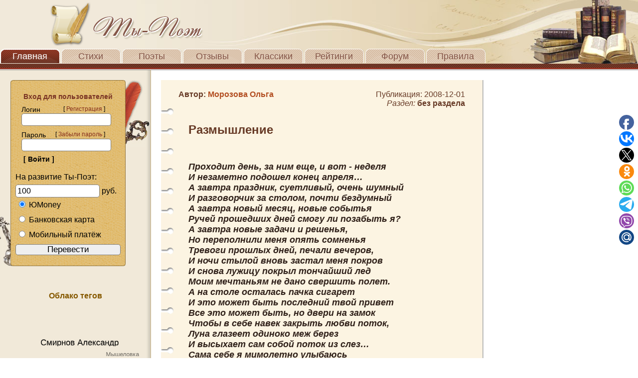

--- FILE ---
content_type: text/html; charset=cp1251
request_url: https://ti-poet.ru/stih.php?b=264
body_size: 7895
content:
<!DOCTYPE HTML PUBLIC "-//W3C//DTD HTML 4.01 Transitional//EN">
<html>
  <head>
  
	<meta http-equiv="content-type" content="text/html; charset=windows-1251" />
	<title>Ты-Поэт: Стихотворение - Размышление | Поэт: Морозова Ольга Стихи без раздела Ты-Поэт. Стихи начинающих поэтов</title>
	<meta name="description" content="Размышление,Стих.может быть последний твой привет Все это может быть, но двери на замок Чтобы в себе навек закрыть любви поток, Луна глазеет одиноко меж берез И высыхает сам собой поток из слез… Сама себе я мимолетно улыбаюсь И вновь в " />
	<meta name="keywords" content="Размышление,стихи,может, завтра, быть, новые, новый, вновь, себе, дней, поток, меня, день, замок, Чтобы, закрыть, навек, двери, твой, осталась, столе, полет" />
	<link rel="stylesheet" href="//ti-poet.ru/style.css" type="text/css" />
	<link rel="shortcut icon" href="//ti-poet.ru/images/logo.ico" type="image/x-icon" />
	<link rel="apple-touch-icon" href="//ti-poet.ru/images/touch-icon-iphone.png" />
	<link rel="apple-touch-icon" sizes="76x76" href="//ti-poet.ru/images/touch-icon-ipad.png" />
	<link rel="apple-touch-icon" sizes="120x120" href="//ti-poet.ru/images/touch-icon-iphone-retina.png" />
	<link rel="apple-touch-icon" sizes="152x152" href="//ti-poet.ru/images/touch-icon-ipad-retina.png" />
	
<script src="//ti-poet.ru/js/jquery.min.1.7.1.js"></script>

<!--<div class="SocialButtonsinit" style="SocialButtons"></div>
<script type="text/javascript" src="//ti-poet.ru/SocialButtons/SocialButtons.js"></script>-->

<script type="text/javascript">
$(document).ready(function(){
$(window).scroll(function(){
if ($(this).scrollTop() > 100) {
$('.scrollup').fadeIn();
} else {
$('.scrollup').fadeOut();
}
});
$('.scrollup').click(function(){
$("html, body").animate({ scrollTop: 0 }, 600);
return false;
});
});
</script>
</head>
  
<body id="page1">
  
<!--noindex-->
<!-- Yandex.Metrika counter-->
<script type="text/javascript">
    (function (d, w, c) {
        (w[c] = w[c] || []).push(function() {
            try {
                w.yaCounter32980109 = new Ya.Metrika({
                    id:32980109,
                    clickmap:true,
                    trackLinks:true,
                    accurateTrackBounce:true,
                    webvisor:true
                });
            } catch(e) { }
        });

        var n = d.getElementsByTagName("script")[0],
            s = d.createElement("script"),
            f = function () { n.parentNode.insertBefore(s, n); };
        s.type = "text/javascript";
        s.async = true;
        s.src = "//mc.yandex.ru/metrika/watch.js";

        if (w.opera == "[object Opera]") {
            d.addEventListener("DOMContentLoaded", f, false);
        } else { f(); }
    })(document, window, "yandex_metrika_callbacks");
</script>
<noscript><div><img src="//mc.yandex.ru/watch/32980109" style="position:absolute; left:-9999px;" alt="" /></div></noscript>
<!-- /Yandex.Metrika counter-->

<!-- LiveInternet начальная часть счетчика-->
<script type="text/javascript">
new Image().src = "//counter.yadro.ru/hit?r"+
escape(document.referrer)+((typeof(screen)=="undefined")?"":
";s"+screen.width+"*"+screen.height+"*"+(screen.colorDepth?
screen.colorDepth:screen.pixelDepth))+";u"+escape(document.URL)+
";"+Math.random();//</script>
<!--/LiveInternet-->
<!--/noindex-->

  <div id="header_bg">
  <div id="logo"></div>
  <div id="mainmenu">
  <a href="//ti-poet.ru" id="active_item" >Главная</a>
  <a href="//ti-poet.ru/proizvedenia.php" >Стихи</a>
  <a href="//ti-poet.ru/avtori.php" >Поэты</a>
  <a href="//ti-poet.ru/otzivi.php" >Отзывы</a>
  <a href="//ti-poet.ru/klasiki.php" >Классики</a>
  <a href="//ti-poet.ru/reyting.php" >Рейтинги</a>
  <a href="//ti-poet.ru/forum/index.php" >Форум</a>
  <a href="//ti-poet.ru/pravila.php" >Правила</a>
  </div>
  </div>
  <div id="menu_underline"></div>

<script type="text/javascript" src="/js/smail.js"></script>
 <table id="content">
  <tr><td id="leftside">
  <table>
  <tr><td id="regleft" rowspan="3">&nbsp;</td>
  <td><img src="images/regblock_top.png"></td>
  <td id="regright" rowspan="3">&nbsp;</td></tr>
  <tr><td id="reg"><div class="inner_padding">
  
	<form action="//ti-poet.ru/authorize.php" method="post" name="avt">
<br>
<div class="ttl2">&nbsp;&nbsp;&nbsp;&nbsp;Вход для пользователей</div>
<div class="txtblock"><div class="lefttxt">&nbsp;&nbsp;&nbsp;Логин</div>&nbsp;[ <a href="//ti-poet.ru/registrasia.php">Регистрация</a> ]</div><div class="clear"></div>
&nbsp;&nbsp;&nbsp;<input style="
					font-size:20px;
                    -moz-border-radius:5px 5px 5px 5px;
                    -webkit-border-radius:5px 5px 5px 5px;
                    -khtml-border-radius:5px 5px 5px 5px;
                    border-radius:5px 5px 5px 5px;" type="text" name="nik_vhod">
<div class="txtblock"><div class="lefttxt">&nbsp;&nbsp;&nbsp;Пароль</div>&nbsp;&nbsp;[ <a class="a" href="//ti-poet.ru/napominanie.php">Забыли пароль</a> ]</div><div class="clear"></div>
&nbsp;&nbsp;&nbsp;<input style="
					font-size:20px;
                    -moz-border-radius:5px 5px 5px 5px;
                    -webkit-border-radius:5px 5px 5px 5px;
                    -khtml-border-radius:5px 5px 5px 5px;
                    border-radius:5px 5px 5px 5px;" type="password" name="pasword_vhod">
<div>&nbsp;&nbsp;&nbsp;<input type="submit" value="[ Войти ]" class="button" name="submit"></div>            
</form>
На развитие Ты-Поэт:
<!--noindex--><form method="POST" action="//yoomoney.ru/quickpay/confirm.xml" target="_blank">
    <input type="hidden" name="receiver" value="410013637061157">
	<input type="hidden" name="quickpay-form" value="shop">
	<input type="hidden" name="successURL" value="//ti-poet.ru">
	<input type="hidden" name="targets" value="РќР° СЂР°Р·РІРёС‚РёРµ РўС‹-РџРѕСЌС‚">
	<input style="margin-top:6px;width:80%;padding:3px;font-size:16px;border-radius:5px 5px 5px 5px;"
    type="number" min="10" max="15000" name="sum" value="100" data-type="number" title="Сумма перевода" required> руб.
    <label style="float:left;margin-top:6px;margin-bottom:6px;margin-left:6px;margin-right:6px;" title="Яндекс Деньги"><input style="width:15px;margin-right:6px;" type="radio" name="paymentType" value="PC" checked>ЮMoney</label><br>
    <label style="float:left;margin-top:6px;margin-bottom:6px;margin-left:6px;margin-right:6px;" title="Перевод с банковской карты"><input style="width:15px;margin-right:6px;" type="radio" name="paymentType" value="AC">Банковская карта</label><br>
	<label style="float:left;margin-top:6px;margin-bottom:10px;margin-left:6px;margin-right:6px;" title="Билайн, МТС и Tele2"><input style="width:15px;margin-right:6px;" type="radio" name="paymentType" value="MC">Мобильный платёж</label>
    <input style="width:100%;margin-bottom:15px;font-size:17px;border-radius:5px 5px 5px 5px;" type="submit" value="Перевести">
</form><!--/noindex-->    
  </td></tr>
  <tr><td><img src="images/regblock_bot.png"></td></tr>
  </table>
  
 <div align="center"><br>
  </div>
  
  <script src="//ti-poet.ru/js/jquery.tagcanvas.min.js" type="text/javascript"></script>

<br><h3><p align=center><b>Облако тегов</b></p></h3>


<script type="text/javascript">
$(document).ready(function() { 
$('#myCanvas').tagcanvas({ 
textColour : 'Black', // Цвет текста 
outlineColour : 'Grey', // Цвет рамки
textHeight: 12, // Размер шрифта
shuffleTags : 1, // Случайный орядок
outlineThickness : 1, // Обводка у ссылок (Да, Нет)
shape : 'vcylinder', //Вертикальный цилиндр
maxSpeed : 0.03, // Максимальная скорость
wheelZoom : 0, // Зум мышью
depth : 0.99 // Глубина. От 0 до 1 
}) 
});
</script>

<canvas width="270" height="400" id="myCanvas" style="margin-top: -8px; margin-left: 10px;">
<ul>
<li><a href="//ti-poet.ru/klasik.php?a=37" target="_blank">стихи тютчева</a></li><li><a href="//ti-poet.ru/proizvedenia.php" target="_blank">стихи современных поэтов</a></li><li><a href="//ti-poet.ru/proizvedenia_poisk.php?c=красивая женщина красивой женщине" target="_blank">день красивых женщин стихи</a></li><li><a href="//ti-poet.ru/proizvedenia_poisk.php?c=новый новым год годом" target="_blank">стих к новому году</a></li><li><a href="//ti-poet.ru/proizvedenia_poisk.php?c=красивая женщина красивой женщине" target="_blank">стихи женщине красивые</a></li><li><a href="//ti-poet.ru/kabinet.php?a=345778" target="_blank">Серков Илья</a></li><li><a href="//ti-poet.ru/kabinet.php?a=345104" target="_blank">Фетисов Артем</a></li><li><a href="//ti-poet.ru/kabinet.php?a=4305" target="_blank">Сухонин Александр</a></li><li><a href="//ti-poet.ru/kabinet.php?a=21519" target="_blank">Ставрова Алёна</a></li><li><a href="//ti-poet.ru/kabinet.php?a=11257" target="_blank">Смирнов Александр</a></li><li><a href="//ti-poet.ru/stih.php?b=315613" target="_blank">Памяти умершей</a></li><li><a href="//ti-poet.ru/stih.php?b=101289" target="_blank">...</a></li><li><a href="//ti-poet.ru/stih.php?b=397693" target="_blank">Я распрощавшись в ночь густую...</a></li><li><a href="//ti-poet.ru/stih.php?b=17676" target="_blank">Мышеловка</a></li><li><a href="//ti-poet.ru/stih.php?b=231030" target="_blank">Кружился снег - пушист, как мех</a></li></ul>
</canvas>   
  
  </td><td id="rightside">
  <div style="margin:0px 20px 20px 20px;">

	<div align="center">
		</div>
  
   <div  class="baner_right">
      </div>
  
  <div>
 
    
<table id="block_note" cellspacing="1">
<tr><td class="topleft">
</td><td class="author">

<div>
<br><h2>Автор: <a href="//ti-poet.ru/kabinet.php?a=63"><b>Морозова Ольга</b></a></h2><br> </div></td>
		<td class="date100"><div><br>Публикация: 2008-12-01 <br><em>Раздел: <strong><a href='//ti-poet.ru/razdeli/stihi-bez-razdela'>без раздела</a></strong></em>
</div></td>
		<td class="rightbg"></td>
		</tr>
		<tr>
		<td rowspan="3" class="leftbg"></td>
		<td colspan="2" class="text-ttl"><div style="margin-top:30px;margin-bottom:10px;margin-left:30px;"><h1>Размышление</h1></div></td><td rowspan="3" class="rightbg"></td></tr>
				<tr>
				<td colspan="3"><div style="margin-top:20px; margin-left:7px;"></div></td><td rowspan="2" class="rightbg"></td></tr>
		<tr>
		<td colspan="3" class="maintxt"><div style="margin-top:20px; margin-bottom:30px; margin-left:30px; margin-right:20px;">Проходит день, за ним еще, и вот - неделя <br>И незаметно подошел конец апреля… <br>А завтра праздник, суетливый, очень шумный <br>И разговорчик за столом, почти бездумный <br>А завтра новый месяц, новые событья <br>Ручей прошедших дней смогу ли позабыть я? <br>А завтра новые задачи и решенья, <br>Но переполнили меня опять сомненья <br>Тревоги прошлых дней, печали вечеров, <br>И ночи стылой вновь застал меня покров <br>И снова лужицу покрыл тончайший лед <br>Моим мечтаньям не дано свершить полет. <br>А на столе осталась пачка сигарет <br>И это может быть последний твой привет <br>Все это может быть, но двери на замок <br>Чтобы в себе навек закрыть любви поток, <br>Луна глазеет одиноко меж берез <br>И высыхает сам собой поток из слез… <br>Сама себе я мимолетно улыбаюсь <br>И вновь в раздумья, как обычно погружаюсь <br>А может быть, еще немножечко вздремну, <br>И в новый день, я обречено побреду<br>            
</div><td rowspan="2" class="rightbg">
</td>
</tr>

<tr>	
<td class="leftbg" rowspan="2">    		
</td>   		
<td colspan="2" class="recomend">  		
<div> 
          
</div>
</td>
<td class="rightbg" rowspan="2"></td>
</tr>
<tr>	 
<td colspan="2" >
</td>			
</tr>
<tr>	
<td class="bottomleft"></td>                
<td colspan="2" class="stih_end"></td>
<td class="bottomright"></td>
		
</tr>
</table>   
<br>
<table style="width:600px;"><tr><td align="center"><span style="color:#783C2D">Понравилось? Поделитесь с друзьями!</span><!--Поделиться с друзьями. Кнопки Yandex-->
<!--noindex-->
<script type="text/javascript" src="//yastatic.net/es5-shims/0.0.2/es5-shims.min.js" async="async" charset="utf-8" rel="nofollow"></script>
<script type="text/javascript" src="//yastatic.net/share2/share.js" async="async" charset="utf-8" rel="nofollow"></script>
<div class="ya-share2" data-services="vkontakte,facebook,odnoklassniki,moimir,gplus,twitter,blogger,evernote,linkedin,lj,pocket,tumblr,viber,whatsapp" data-size="m"></div>
<!--/noindex--></td><td align="right"><br><p><font color="#783C2D"><a style="text-decoration: none;" title="Перейти к списку голосов пользователей" href="//ti-poet.ru/stih_golosa.php?b=264"> </a></p></td></tr></table><br><p><font color="#783C2D"> <strong>Количество просмотров пользователями: &nbsp;&nbsp;<a title="Перейти к списку" href="//ti-poet.ru/smotreli.php?b=264"><font size="18">20</font></a></strong></font></p><br><p><font color="#783C2D"><strong>Общее количество просмотров:&nbsp;&nbsp;1298</strong></font></p><br>        <br><p class='post_comment'><strong>Другие стихи автора:</strong></p><br>
        			<a href="//ti-poet.ru/stih.php?b=265">Девичьи плесы</a><br>
            			<a href="//ti-poet.ru/stih.php?b=266">От жары желтеют березы...</a><br>
            			<a href="//ti-poet.ru/stih.php?b=325">Оборвалось...</a><br>
            			<a href="//ti-poet.ru/stih.php?b=326">***</a><br>
            			<a href="//ti-poet.ru/stih.php?b=327">Размышление о человеке</a><br>
            <form name="new_otziv" method="post" action="//ti-poet.ru/stih_otziv.php"><p class='post_comment'><strong><br>Отзывы к стихотворению:&nbsp;&nbsp;2</strong></p><div class="post_div"><p class="post_comment_add">Отзыв добавил(а):<strong> <a href="//ti-poet.ru/kabinet.php?a=41">Сизый&nbsp; Граф</a></strong><br>Дата: <strong class="data">2008-12-07 03:37:22</strong></p><div style="margin-left:-22px"><div style="margin-left:22px;"><strong><font color="#c02060">Как время летит незаметно!</font></strong></div></div></div><div class="post_div"><p class="post_comment_add">Отзыв добавил(а):<strong> <a href="//ti-poet.ru/kabinet.php?a=1691">Бобров&nbsp; Сергей</a></strong><br>Дата: <strong class="data">2010-04-06 17:29:25</strong></p><div style="margin-left:-22px"><div style="margin-left:22px;"><strong><font color="#c02060">Неплохо. но рифма Вздремну-Побреду смотрится не очень..</font></strong></div></div></div><p class='post_comment'><strong><br><br>Добавить отзыв:</strong></p>
<p class='blacksmall'>(если необходим комментарий к отзыву - поставьте галочку перед ним)<br><br></p>
Вы ввели: <span id='count'>0</span><br>
<label>
<textarea name="otziv_text" id="otziv_text" class="inputField" maxlength="3000" title="не менее 30 символов" placeholder="от 30 до 3000 знаков" onkeypress="counter(this);" onkeyup="counter(this);" onchange="counter(this);"></textarea>
<style type="text/css">
textarea {padding:10px;border:1px;width:600px;height:100px;resize:none;}
</style>
</label>
<br><p class='blacksmall'>отзыв автора стихотворения не лимитируется по нижней границе<br><br></p>
		
<div>
<a href="javascript:%20x()" onclick="DoSmilie(' :-) ','otziv_text');"><img src="//ti-poet.ru/images/smail/ab.gif" alt="улыбается"></a>&nbsp;&nbsp;
<a href="javascript:%20x()" onclick="DoSmilie(' :-D ','otziv_text');"><img src="//ti-poet.ru/images/smail/172.gif" alt="радостно смеющийся"></a>&nbsp;&nbsp;
<a href="javascript:%20x()" onclick="DoSmilie(' :-( ','otziv_text');"><img src="//ti-poet.ru/images/smail/171.gif" alt="грустный"></a>&nbsp;&nbsp;
<a href="javascript:%20x()" onclick="DoSmilie(' ;-) ','otziv_text');"><img src="//ti-poet.ru/images/smail/262.gif" alt="подмигивающий"></a>&nbsp;&nbsp;
<a href="javascript:%20x()" onclick="DoSmilie(' >:-[ ','otziv_text');"><img src="//ti-poet.ru/images/smail/240.gif" alt="сердитый"></a>&nbsp;&nbsp;
<a href="javascript:%20x()" onclick="DoSmilie(' %-0 ','otziv_text');"><img src="//ti-poet.ru/images/smail/256.gif" alt="сбитый с толку"></a>&nbsp;&nbsp;
<a href="javascript:%20x()" onclick="DoSmilie(' :\'( ','otziv_text');"><img src="//ti-poet.ru/images/smail/41.gif" alt="плачущий"></a>&nbsp;&nbsp;
<a href="javascript:%20x()" onclick="DoSmilie(' :-* ','otziv_text');"><img src="//ti-poet.ru/images/smail/5.gif" alt="поцелуй"></a>&nbsp;&nbsp;
<a href="javascript:%20x()" onclick="DoSmilie(' O:-) ','otziv_text');"><img src="//ti-poet.ru/images/smail/8.gif" alt="ангел"></a>&nbsp;&nbsp;
<a href="javascript:%20x()" onclick="DoSmilie(' *in love* ','otziv_text');"><img src="//ti-poet.ru/images/smail/89.gif" alt="влюблен"></a>&nbsp;&nbsp;
<a href="javascript:%20x()" onclick="DoSmilie(' @}->-- ','otziv_text');"><img src="//ti-poet.ru/images/smail/90.gif" alt="роза"></a>&nbsp;&nbsp;
<a href="javascript:%20x()" onclick="DoSmilie(' :-0 ','otziv_text');"><img src="//ti-poet.ru/images/smail/196.gif" alt="удивлённый"></a><br>
<a href="javascript:%20x()" onclick="DoSmilie(' :-/ ','otziv_text');"><img src="//ti-poet.ru/images/smail/18.gif" alt="бее"></a>&nbsp;&nbsp;
<a href="javascript:%20x()" onclick="DoSmilie(' :-| ','otziv_text');"><img src="//ti-poet.ru/images/smail/78.gif" alt="дурак"></a>&nbsp;&nbsp;
<a href="javascript:%20x()" onclick="DoSmilie(' *GOOD* ','otziv_text');"><img src="//ti-poet.ru/images/smail/92.gif" alt="во!"></a>&nbsp;&nbsp;
<a href="javascript:%20x()" onclick="DoSmilie(' :-[ ','otziv_text');"><img src="//ti-poet.ru/images/smail/22.gif" alt="смущённый"></a>&nbsp;&nbsp;
<a href="javascript:%20x()" onclick="DoSmilie(' *stop* ','otziv_text');"><img src="//ti-poet.ru/images/smail/208.gif" alt="стоп"></a>&nbsp;&nbsp;
<a href="javascript:%20x()" onclick="DoSmilie(' *yes* ','otziv_text');"><img src="//ti-poet.ru/images/smail/264.gif" alt="да"></a>&nbsp;&nbsp;
<a href="javascript:%20x()" onclick="DoSmilie(' |-0 ','otziv_text');"><img src="//ti-poet.ru/images/smail/24.gif" alt="устал"></a>&nbsp;&nbsp;
<a href="javascript:%20x()" onclick="DoSmilie(' :-))) ','otziv_text');"><img src="//ti-poet.ru/images/smail/179.gif" alt="смеющийся"></a>&nbsp;&nbsp;
<a href="javascript:%20x()" onclick="DoSmilie(' :-Р ','otziv_text');"><img src="//ti-poet.ru/images/smail/146.gif" alt="показывающий язык"></a>&nbsp;&nbsp;
<a href="javascript:%20x()" onclick="DoSmilie(' *not vandalize* ','otziv_text');"><img src="//ti-poet.ru/images/smail/101.gif" alt="не хулиганить"></a> 
</div>          
<br>
<label>
<input name="b" type="hidden" value="264">
<input name="otvet" type="hidden" value="10">
</label>
<p class='post_comment'><strong>Посчитайте и введите ответ:</strong><br><img style='margin-top:17px;'src="images/proverka/2.jpg" width="80" height="30">
<input style='margin-bottom:15px;font-size:25px;width:70px;height:40px;resize:none;text-align:center'name="pr" type="text" placeholder="=" class="inputField" maxlength="3"></p>
<input class="dobav" type="Submit" name="button" id="otpravka_otziv" value="&nbsp;&nbsp;Добавить отзыв&nbsp;&nbsp;">
<br>
</label>
</form>
<br><br><br>
     </div></td></tr>
</table> 
  
		<script>function counter(el)
		{var wrapper = document.createElement('DIV');
		wrapper.innerHTML = el.value;
		var len = (wrapper.textContent || wrapper.innerText).length;
		document.getElementById('count').innerHTML = el.value.length;}
		</script>
		
<table id="footer2">
<tr><td>
<div style="float:left;">

<a href="//ti-poet.ru"><img src="//ti-poet.ru/images/copywrite.png"></a><br>
Сopyright © 2008-2026 Все права защищены Ti-Poet.ru<br>
<span>Права на все материалы, представленные здесь, принадлежат их авторам<br>
Ваши вопросы и предложения просим направлять на admin@ti-poet.ru</span><br>
<p>Информация для <a href="//ti-poet.ru/reklama.php"><em>рекламодателей</em></a></p>
</div>

</td><td>
<div style="float:left; margin-top:15px;">
	<table id="help2">
	<tr><td>
		</td></tr>
	<tr><td><a title="Варианты пополнения баллов" href="//ti-poet.ru/Popolnenie.php">Пополнение баллов</a></td></tr>
	<tr><td><a title="Отправить сообщение (для зарегистрированных)" href="//ti-poet.ru/soobshenia.php?p=0">Сообщение Администрации</a></td></tr>
	<tr><td><a title="Отправить письмо через почтовый клиент" href="mailto:admin@ti-poet.ru">Письмо Администрации</a></td></tr>
	</table>
</div>
</td><td>
<div style="float:right;">
<table id="help2">
<tr><td></td></tr>
<tr><td>

<!--noindex-->
<!-- LiveInternet конечная часть счетчика-->
<a href="//www.liveinternet.ru/stat/ti-poet.ru" rel="nofollow"
target="_blank"><img src="//counter.yadro.ru/logo?38.6"
title="LiveInternet"
alt="" border="0" width="31" height="31"/></a>
<!--/LiveInternet-->

</tr></td>
<tr><td><a title="Безопасный сайт" href="https://ti-poet.ru/stih.php?b=264"><img src="//ti-poet.ru/images/https.png"></a></td></tr>
<tr><td>

<!-- Top100 (Kraken) Widget-->
<span id="top100_widget"></span>
<!-- END Top100 (Kraken) Widget -->

<!-- Top100 (Kraken) Counter-->
<script>
    (function (w, d, c) {
    (w[c] = w[c] || []).push(function() {
        var options = {
            project: 3115088,
            element: 'top100_widget',
        };
        try {
            w.top100Counter = new top100(options);
        } catch(e) { }
    });
    var n = d.getElementsByTagName("script")[0],
    s = d.createElement("script"),
    f = function () { n.parentNode.insertBefore(s, n); };
    s.type = "text/javascript";
    s.async = true;
    s.src =
    (d.location.protocol == "https:" ? "https:" : "http:") +
    "//st.top100.ru/top100/top100.js";

    if (w.opera == "[object Opera]") {
    d.addEventListener("DOMContentLoaded", f, false);
} else { f(); }
})(window, document, "_top100q");
</script>
<noscript>
  <img src="//counter.rambler.ru/top100.cnt?pid=3115088" alt="Топ-100" rel="nofollow" />
</noscript>
<!-- END Top100 (Kraken) Counter -->

<!-- Adblock Detector 
<script type="text/javascript" src="//c.am15.net/ab-detector/ads.js" rel="nofollow"></script>
<script type="text/javascript" src="//ti-poet.ru/a-detector/1455402857.js"></script>
-->

<script>
  (function(i,s,o,g,r,a,m){i['GoogleAnalyticsObject']=r;i[r]=i[r]||function(){
  (i[r].q=i[r].q||[]).push(arguments)},i[r].l=1*new Date();a=s.createElement(o),
  m=s.getElementsByTagName(o)[0];a.async=1;a.src=g;m.parentNode.insertBefore(a,m)
  })(window,document,'script','//www.google-analytics.com/analytics.js','ga');
  ga('create', 'UA-68701313-1', 'auto');
  ga('send', 'pageview');
</script>

	</td></tr>
	</table>
</div>

<!--Кнопка Наверх-->
<a title="Наверх" href="#" class="scrollup">Наверх</a>

</td></tr>
</table>

<!--Кнопки соцсетей и мессенджеров-->
<script type="text/javascript">(function(w,doc) {
if (!w.__utlWdgt ) {
    w.__utlWdgt = true;
    var d = doc, s = d.createElement('script'), g = 'getElementsByTagName';
    s.type = 'text/javascript'; s.charset='UTF-8'; s.async = true;
    s.src = ('https:' == w.location.protocol ? 'https' : 'http')  + '://ti-poet.ru/SocialButtons/SocialButtonsPlus.js';
    var h=d[g]('body')[0];
    h.appendChild(s);
}})(window,document);
</script>
<div data-mobile-view="true" data-share-size="30" data-like-text-enable="false" data-background-alpha="0.0" data-pid="1904240" data-mode="share" data-background-color="#ffffff" data-share-shape="round" data-share-counter-size="12" data-icon-color="#ffffff" data-mobile-sn-ids="fb.vk.tw.ok.wh.tm.vb." data-text-color="#000000" data-buttons-color="#ffffff" data-counter-background-color="#ffffff" data-share-counter-type="disable" data-orientation="fixed-right" data-following-enable="false" data-sn-ids="fb.vk.tw.ok.wh.tm.vb.mr." data-preview-mobile="false" data-selection-enable="false" data-exclude-show-more="true" data-share-style="1" data-counter-background-alpha="1.0" data-top-button="false" class="uptolike-buttons" ></div>
<!--/noindex-->

<!--Спидометр загрузки - окончание-->

</body>
</html>

--- FILE ---
content_type: application/javascript;charset=utf-8
request_url: https://w.uptolike.com/widgets/v1/version.js?cb=cb__utl_cb_share_1769030416147981
body_size: 396
content:
cb__utl_cb_share_1769030416147981('1ea92d09c43527572b24fe052f11127b');